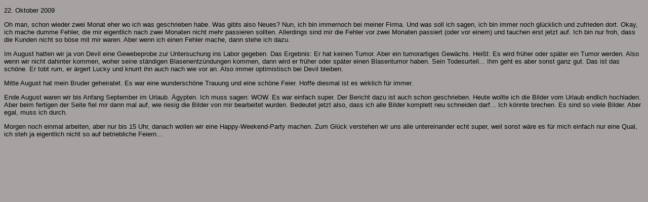

--- FILE ---
content_type: text/html
request_url: http://www.renebln.com/oktober09.htm
body_size: 1446
content:
<!DOCTYPE HTML PUBLIC "-//W3C//DTD HTML 4.01 Transitional//EN"
"http://www.w3.org/TR/html4/loose.dtd">
<html>
<head>
<meta http-equiv="Content-Type" content="text/html; charset=iso-8859-1">
<title>Unbenanntes Dokument</title>
<style type="text/css">
<!--
.Stil1 {
	font-family: Verdana, Arial, Helvetica, sans-serif;
	font-weight: bold;
}
body {
	background-color: #a6a2a1;
}
body,td,th {
	color: #000000;
}
.Stil4 {font-size: small; font-family: Verdana, Arial, Helvetica, sans-serif;}
-->
</style>
</head>

<body>
<P class=Stil4>22. Oktober 2009</P>
<P class=Stil4>Oh man, schon wieder zwei Monat eher wo ich was geschrieben habe. Was gibts also Neues? Nun, ich bin immernoch bei meiner Firma. Und was soll ich sagen, ich bin immer noch gl&uuml;cklich und zufrieden dort. Okay, ich mache dumme Fehler, die mir eigentlich nach zwei Monaten nicht mehr passieren sollten. Allerdings sind mir die Fehler vor zwei Monaten passiert (oder vor einem) und tauchen erst jetzt auf. Ich bin nur froh, dass die Kunden nicht so b&ouml;se mit mir waren. Aber wenn ich einen Fehler mache, dann stehe ich dazu.</P>
<P class=Stil4>Im August hatten wir ja von Devil eine Gewebeprobe zur Untersuchung ins Labor gegeben. Das Ergebnis: Er hat keinen Tumor. Aber ein tumorartiges Gew&auml;chs. Hei&szlig;t: Es wird fr&uuml;her oder sp&auml;ter ein Tumor werden. Also wenn wir nicht dahinter kommen, woher seine st&auml;ndigen Blasenentz&uuml;ndungen kommen, dann wird er fr&uuml;her oder sp&auml;ter einen Blasentumor haben. Sein Todesurteil... Ihm geht es aber sonst ganz gut. Das ist das sch&ouml;ne. Er tobt rum, er &auml;rgert Lucky und knurrt ihn auch nach wie vor an. Also immer optimistisch bei Devil bleiben.</P>
<P class=Stil4>Mitte August hat mein Bruder geheiratet. Es war eine wundersch&ouml;ne Trauung und eine sch&ouml;ne Feier. Hoffe diesmal ist es wirklich f&uuml;r immer.</P>
<P class=Stil4>Ende August waren wir bis Anfang September im Urlaub. &Auml;gypten. Ich muss sagen: WOW. Es war einfach super. Der Bericht dazu ist auch schon geschrieben. Heute wollte ich die Bilder vom Urlaub endlich hochladen. Aber beim fertigen der Seite fiel mir dann mal auf, wie riesig die Bilder von mir bearbeitet wurden. Bedeutet jetzt also, dass ich alle Bilder komplett neu schneiden darf... Ich k&ouml;nnte brechen. Es sind so viele Bilder. Aber egal, muss ich durch.</P>
<P class=Stil4>Morgen noch einmal arbeiten, aber nur bis 15 Uhr, danach wollen wir eine Happy-Weekend-Party machen. Zum Gl&uuml;ck verstehen wir uns alle untereinander echt super, weil sonst w&auml;re es f&uuml;r mich einfach nur eine Qual, ich steh ja eigentlich nicht so auf betriebliche Feiern...</P>
</body>
</html>
